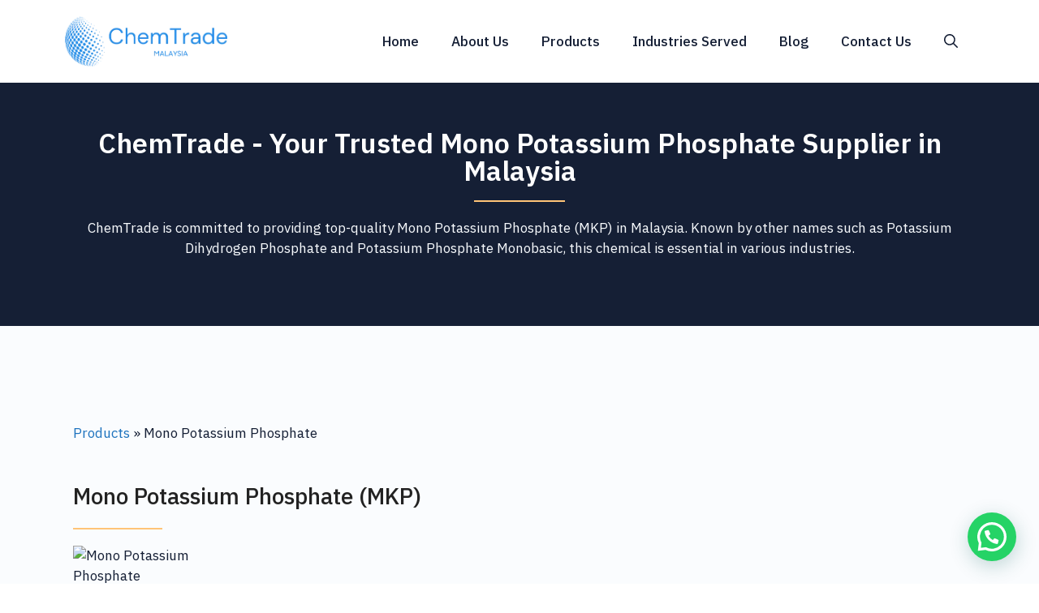

--- FILE ---
content_type: text/css; charset=utf-8
request_url: https://ik.imagekit.io/ettl6svs6/chemtrademy/wp-content/cache/perfmatters/chemtrademalaysia.com/fonts/078f51db3df7.google-fonts.css
body_size: 922
content:
/* cyrillic-ext */
@font-face {
  font-family: 'IBM Plex Sans';
  font-style: italic;
  font-weight: 100;
  font-display: swap;
  src: url(https://ik.imagekit.io/ettl6svs6/chemtrademy/wp-content/cache/perfmatters/chemtrademalaysia.com/fonts/zYX8KVElMYYaJe8bpLHnCwDKhdTmdJZGUdLBDGN9yT0.woff2) format('woff2');
  unicode-range: U+0460-052F, U+1C80-1C88, U+20B4, U+2DE0-2DFF, U+A640-A69F, U+FE2E-FE2F;
}
/* cyrillic */
@font-face {
  font-family: 'IBM Plex Sans';
  font-style: italic;
  font-weight: 100;
  font-display: swap;
  src: url(https://ik.imagekit.io/ettl6svs6/chemtrademy/wp-content/cache/perfmatters/chemtrademalaysia.com/fonts/zYX8KVElMYYaJe8bpLHnCwDKhdTmdJZPUdLBDGN9yT0.woff2) format('woff2');
  unicode-range: U+0301, U+0400-045F, U+0490-0491, U+04B0-04B1, U+2116;
}
/* greek */
@font-face {
  font-family: 'IBM Plex Sans';
  font-style: italic;
  font-weight: 100;
  font-display: swap;
  src: url(https://ik.imagekit.io/ettl6svs6/chemtrademy/wp-content/cache/perfmatters/chemtrademalaysia.com/fonts/zYX8KVElMYYaJe8bpLHnCwDKhdTmdJZIUdLBDGN9yT0.woff2) format('woff2');
  unicode-range: U+0370-0377, U+037A-037F, U+0384-038A, U+038C, U+038E-03A1, U+03A3-03FF;
}
/* vietnamese */
@font-face {
  font-family: 'IBM Plex Sans';
  font-style: italic;
  font-weight: 100;
  font-display: swap;
  src: url(https://ik.imagekit.io/ettl6svs6/chemtrademy/wp-content/cache/perfmatters/chemtrademalaysia.com/fonts/zYX8KVElMYYaJe8bpLHnCwDKhdTmdJZEUdLBDGN9yT0.woff2) format('woff2');
  unicode-range: U+0102-0103, U+0110-0111, U+0128-0129, U+0168-0169, U+01A0-01A1, U+01AF-01B0, U+0300-0301, U+0303-0304, U+0308-0309, U+0323, U+0329, U+1EA0-1EF9, U+20AB;
}
/* latin-ext */
@font-face {
  font-family: 'IBM Plex Sans';
  font-style: italic;
  font-weight: 100;
  font-display: swap;
  src: url(https://ik.imagekit.io/ettl6svs6/chemtrademy/wp-content/cache/perfmatters/chemtrademalaysia.com/fonts/zYX8KVElMYYaJe8bpLHnCwDKhdTmdJZFUdLBDGN9yT0.woff2) format('woff2');
  unicode-range: U+0100-02AF, U+0304, U+0308, U+0329, U+1E00-1E9F, U+1EF2-1EFF, U+2020, U+20A0-20AB, U+20AD-20C0, U+2113, U+2C60-2C7F, U+A720-A7FF;
}
/* latin */
@font-face {
  font-family: 'IBM Plex Sans';
  font-style: italic;
  font-weight: 100;
  font-display: swap;
  src: url(https://ik.imagekit.io/ettl6svs6/chemtrademy/wp-content/cache/perfmatters/chemtrademalaysia.com/fonts/zYX8KVElMYYaJe8bpLHnCwDKhdTmdJZLUdLBDGN9.woff2) format('woff2');
  unicode-range: U+0000-00FF, U+0131, U+0152-0153, U+02BB-02BC, U+02C6, U+02DA, U+02DC, U+0304, U+0308, U+0329, U+2000-206F, U+2074, U+20AC, U+2122, U+2191, U+2193, U+2212, U+2215, U+FEFF, U+FFFD;
}
/* cyrillic-ext */
@font-face {
  font-family: 'IBM Plex Sans';
  font-style: italic;
  font-weight: 200;
  font-display: swap;
  src: url(https://ik.imagekit.io/ettl6svs6/chemtrademy/wp-content/cache/perfmatters/chemtrademalaysia.com/fonts/zYX7KVElMYYaJe8bpLHnCwDKhdTm2Idce_fuJGl18QRY.woff2) format('woff2');
  unicode-range: U+0460-052F, U+1C80-1C88, U+20B4, U+2DE0-2DFF, U+A640-A69F, U+FE2E-FE2F;
}
/* cyrillic */
@font-face {
  font-family: 'IBM Plex Sans';
  font-style: italic;
  font-weight: 200;
  font-display: swap;
  src: url(https://ik.imagekit.io/ettl6svs6/chemtrademy/wp-content/cache/perfmatters/chemtrademalaysia.com/fonts/zYX7KVElMYYaJe8bpLHnCwDKhdTm2IdccvfuJGl18QRY.woff2) format('woff2');
  unicode-range: U+0301, U+0400-045F, U+0490-0491, U+04B0-04B1, U+2116;
}
/* greek */
@font-face {
  font-family: 'IBM Plex Sans';
  font-style: italic;
  font-weight: 200;
  font-display: swap;
  src: url(https://ik.imagekit.io/ettl6svs6/chemtrademy/wp-content/cache/perfmatters/chemtrademalaysia.com/fonts/zYX7KVElMYYaJe8bpLHnCwDKhdTm2IdcdffuJGl18QRY.woff2) format('woff2');
  unicode-range: U+0370-0377, U+037A-037F, U+0384-038A, U+038C, U+038E-03A1, U+03A3-03FF;
}
/* vietnamese */
@font-face {
  font-family: 'IBM Plex Sans';
  font-style: italic;
  font-weight: 200;
  font-display: swap;
  src: url(https://ik.imagekit.io/ettl6svs6/chemtrademy/wp-content/cache/perfmatters/chemtrademalaysia.com/fonts/zYX7KVElMYYaJe8bpLHnCwDKhdTm2IdceffuJGl18QRY.woff2) format('woff2');
  unicode-range: U+0102-0103, U+0110-0111, U+0128-0129, U+0168-0169, U+01A0-01A1, U+01AF-01B0, U+0300-0301, U+0303-0304, U+0308-0309, U+0323, U+0329, U+1EA0-1EF9, U+20AB;
}
/* latin-ext */
@font-face {
  font-family: 'IBM Plex Sans';
  font-style: italic;
  font-weight: 200;
  font-display: swap;
  src: url(https://ik.imagekit.io/ettl6svs6/chemtrademy/wp-content/cache/perfmatters/chemtrademalaysia.com/fonts/zYX7KVElMYYaJe8bpLHnCwDKhdTm2IdcePfuJGl18QRY.woff2) format('woff2');
  unicode-range: U+0100-02AF, U+0304, U+0308, U+0329, U+1E00-1E9F, U+1EF2-1EFF, U+2020, U+20A0-20AB, U+20AD-20C0, U+2113, U+2C60-2C7F, U+A720-A7FF;
}
/* latin */
@font-face {
  font-family: 'IBM Plex Sans';
  font-style: italic;
  font-weight: 200;
  font-display: swap;
  src: url(https://ik.imagekit.io/ettl6svs6/chemtrademy/wp-content/cache/perfmatters/chemtrademalaysia.com/fonts/zYX7KVElMYYaJe8bpLHnCwDKhdTm2IdcdvfuJGl18Q.woff2) format('woff2');
  unicode-range: U+0000-00FF, U+0131, U+0152-0153, U+02BB-02BC, U+02C6, U+02DA, U+02DC, U+0304, U+0308, U+0329, U+2000-206F, U+2074, U+20AC, U+2122, U+2191, U+2193, U+2212, U+2215, U+FEFF, U+FFFD;
}
/* cyrillic-ext */
@font-face {
  font-family: 'IBM Plex Sans';
  font-style: italic;
  font-weight: 300;
  font-display: swap;
  src: url(https://ik.imagekit.io/ettl6svs6/chemtrademy/wp-content/cache/perfmatters/chemtrademalaysia.com/fonts/zYX7KVElMYYaJe8bpLHnCwDKhdTmvIRce_fuJGl18QRY.woff2) format('woff2');
  unicode-range: U+0460-052F, U+1C80-1C88, U+20B4, U+2DE0-2DFF, U+A640-A69F, U+FE2E-FE2F;
}
/* cyrillic */
@font-face {
  font-family: 'IBM Plex Sans';
  font-style: italic;
  font-weight: 300;
  font-display: swap;
  src: url(https://ik.imagekit.io/ettl6svs6/chemtrademy/wp-content/cache/perfmatters/chemtrademalaysia.com/fonts/zYX7KVElMYYaJe8bpLHnCwDKhdTmvIRccvfuJGl18QRY.woff2) format('woff2');
  unicode-range: U+0301, U+0400-045F, U+0490-0491, U+04B0-04B1, U+2116;
}
/* greek */
@font-face {
  font-family: 'IBM Plex Sans';
  font-style: italic;
  font-weight: 300;
  font-display: swap;
  src: url(https://ik.imagekit.io/ettl6svs6/chemtrademy/wp-content/cache/perfmatters/chemtrademalaysia.com/fonts/zYX7KVElMYYaJe8bpLHnCwDKhdTmvIRcdffuJGl18QRY.woff2) format('woff2');
  unicode-range: U+0370-0377, U+037A-037F, U+0384-038A, U+038C, U+038E-03A1, U+03A3-03FF;
}
/* vietnamese */
@font-face {
  font-family: 'IBM Plex Sans';
  font-style: italic;
  font-weight: 300;
  font-display: swap;
  src: url(https://ik.imagekit.io/ettl6svs6/chemtrademy/wp-content/cache/perfmatters/chemtrademalaysia.com/fonts/zYX7KVElMYYaJe8bpLHnCwDKhdTmvIRceffuJGl18QRY.woff2) format('woff2');
  unicode-range: U+0102-0103, U+0110-0111, U+0128-0129, U+0168-0169, U+01A0-01A1, U+01AF-01B0, U+0300-0301, U+0303-0304, U+0308-0309, U+0323, U+0329, U+1EA0-1EF9, U+20AB;
}
/* latin-ext */
@font-face {
  font-family: 'IBM Plex Sans';
  font-style: italic;
  font-weight: 300;
  font-display: swap;
  src: url(https://ik.imagekit.io/ettl6svs6/chemtrademy/wp-content/cache/perfmatters/chemtrademalaysia.com/fonts/zYX7KVElMYYaJe8bpLHnCwDKhdTmvIRcePfuJGl18QRY.woff2) format('woff2');
  unicode-range: U+0100-02AF, U+0304, U+0308, U+0329, U+1E00-1E9F, U+1EF2-1EFF, U+2020, U+20A0-20AB, U+20AD-20C0, U+2113, U+2C60-2C7F, U+A720-A7FF;
}
/* latin */
@font-face {
  font-family: 'IBM Plex Sans';
  font-style: italic;
  font-weight: 300;
  font-display: swap;
  src: url(https://ik.imagekit.io/ettl6svs6/chemtrademy/wp-content/cache/perfmatters/chemtrademalaysia.com/fonts/zYX7KVElMYYaJe8bpLHnCwDKhdTmvIRcdvfuJGl18Q.woff2) format('woff2');
  unicode-range: U+0000-00FF, U+0131, U+0152-0153, U+02BB-02BC, U+02C6, U+02DA, U+02DC, U+0304, U+0308, U+0329, U+2000-206F, U+2074, U+20AC, U+2122, U+2191, U+2193, U+2212, U+2215, U+FEFF, U+FFFD;
}
/* cyrillic-ext */
@font-face {
  font-family: 'IBM Plex Sans';
  font-style: italic;
  font-weight: 400;
  font-display: swap;
  src: url(https://ik.imagekit.io/ettl6svs6/chemtrademy/wp-content/cache/perfmatters/chemtrademalaysia.com/fonts/zYX-KVElMYYaJe8bpLHnCwDKhdTuGqZJW9XjDlN8.woff2) format('woff2');
  unicode-range: U+0460-052F, U+1C80-1C88, U+20B4, U+2DE0-2DFF, U+A640-A69F, U+FE2E-FE2F;
}
/* cyrillic */
@font-face {
  font-family: 'IBM Plex Sans';
  font-style: italic;
  font-weight: 400;
  font-display: swap;
  src: url(https://ik.imagekit.io/ettl6svs6/chemtrademy/wp-content/cache/perfmatters/chemtrademalaysia.com/fonts/zYX-KVElMYYaJe8bpLHnCwDKhdTuE6ZJW9XjDlN8.woff2) format('woff2');
  unicode-range: U+0301, U+0400-045F, U+0490-0491, U+04B0-04B1, U+2116;
}
/* greek */
@font-face {
  font-family: 'IBM Plex Sans';
  font-style: italic;
  font-weight: 400;
  font-display: swap;
  src: url(https://ik.imagekit.io/ettl6svs6/chemtrademy/wp-content/cache/perfmatters/chemtrademalaysia.com/fonts/zYX-KVElMYYaJe8bpLHnCwDKhdTuFKZJW9XjDlN8.woff2) format('woff2');
  unicode-range: U+0370-0377, U+037A-037F, U+0384-038A, U+038C, U+038E-03A1, U+03A3-03FF;
}
/* vietnamese */
@font-face {
  font-family: 'IBM Plex Sans';
  font-style: italic;
  font-weight: 400;
  font-display: swap;
  src: url(https://ik.imagekit.io/ettl6svs6/chemtrademy/wp-content/cache/perfmatters/chemtrademalaysia.com/fonts/zYX-KVElMYYaJe8bpLHnCwDKhdTuGKZJW9XjDlN8.woff2) format('woff2');
  unicode-range: U+0102-0103, U+0110-0111, U+0128-0129, U+0168-0169, U+01A0-01A1, U+01AF-01B0, U+0300-0301, U+0303-0304, U+0308-0309, U+0323, U+0329, U+1EA0-1EF9, U+20AB;
}
/* latin-ext */
@font-face {
  font-family: 'IBM Plex Sans';
  font-style: italic;
  font-weight: 400;
  font-display: swap;
  src: url(https://ik.imagekit.io/ettl6svs6/chemtrademy/wp-content/cache/perfmatters/chemtrademalaysia.com/fonts/zYX-KVElMYYaJe8bpLHnCwDKhdTuGaZJW9XjDlN8.woff2) format('woff2');
  unicode-range: U+0100-02AF, U+0304, U+0308, U+0329, U+1E00-1E9F, U+1EF2-1EFF, U+2020, U+20A0-20AB, U+20AD-20C0, U+2113, U+2C60-2C7F, U+A720-A7FF;
}
/* latin */
@font-face {
  font-family: 'IBM Plex Sans';
  font-style: italic;
  font-weight: 400;
  font-display: swap;
  src: url(https://ik.imagekit.io/ettl6svs6/chemtrademy/wp-content/cache/perfmatters/chemtrademalaysia.com/fonts/zYX-KVElMYYaJe8bpLHnCwDKhdTuF6ZJW9XjDg.woff2) format('woff2');
  unicode-range: U+0000-00FF, U+0131, U+0152-0153, U+02BB-02BC, U+02C6, U+02DA, U+02DC, U+0304, U+0308, U+0329, U+2000-206F, U+2074, U+20AC, U+2122, U+2191, U+2193, U+2212, U+2215, U+FEFF, U+FFFD;
}
/* cyrillic-ext */
@font-face {
  font-family: 'IBM Plex Sans';
  font-style: italic;
  font-weight: 500;
  font-display: swap;
  src: url(https://ik.imagekit.io/ettl6svs6/chemtrademy/wp-content/cache/perfmatters/chemtrademalaysia.com/fonts/zYX7KVElMYYaJe8bpLHnCwDKhdTm5IVce_fuJGl18QRY.woff2) format('woff2');
  unicode-range: U+0460-052F, U+1C80-1C88, U+20B4, U+2DE0-2DFF, U+A640-A69F, U+FE2E-FE2F;
}
/* cyrillic */
@font-face {
  font-family: 'IBM Plex Sans';
  font-style: italic;
  font-weight: 500;
  font-display: swap;
  src: url(https://ik.imagekit.io/ettl6svs6/chemtrademy/wp-content/cache/perfmatters/chemtrademalaysia.com/fonts/zYX7KVElMYYaJe8bpLHnCwDKhdTm5IVccvfuJGl18QRY.woff2) format('woff2');
  unicode-range: U+0301, U+0400-045F, U+0490-0491, U+04B0-04B1, U+2116;
}
/* greek */
@font-face {
  font-family: 'IBM Plex Sans';
  font-style: italic;
  font-weight: 500;
  font-display: swap;
  src: url(https://ik.imagekit.io/ettl6svs6/chemtrademy/wp-content/cache/perfmatters/chemtrademalaysia.com/fonts/zYX7KVElMYYaJe8bpLHnCwDKhdTm5IVcdffuJGl18QRY.woff2) format('woff2');
  unicode-range: U+0370-0377, U+037A-037F, U+0384-038A, U+038C, U+038E-03A1, U+03A3-03FF;
}
/* vietnamese */
@font-face {
  font-family: 'IBM Plex Sans';
  font-style: italic;
  font-weight: 500;
  font-display: swap;
  src: url(https://ik.imagekit.io/ettl6svs6/chemtrademy/wp-content/cache/perfmatters/chemtrademalaysia.com/fonts/zYX7KVElMYYaJe8bpLHnCwDKhdTm5IVceffuJGl18QRY.woff2) format('woff2');
  unicode-range: U+0102-0103, U+0110-0111, U+0128-0129, U+0168-0169, U+01A0-01A1, U+01AF-01B0, U+0300-0301, U+0303-0304, U+0308-0309, U+0323, U+0329, U+1EA0-1EF9, U+20AB;
}
/* latin-ext */
@font-face {
  font-family: 'IBM Plex Sans';
  font-style: italic;
  font-weight: 500;
  font-display: swap;
  src: url(https://ik.imagekit.io/ettl6svs6/chemtrademy/wp-content/cache/perfmatters/chemtrademalaysia.com/fonts/zYX7KVElMYYaJe8bpLHnCwDKhdTm5IVcePfuJGl18QRY.woff2) format('woff2');
  unicode-range: U+0100-02AF, U+0304, U+0308, U+0329, U+1E00-1E9F, U+1EF2-1EFF, U+2020, U+20A0-20AB, U+20AD-20C0, U+2113, U+2C60-2C7F, U+A720-A7FF;
}
/* latin */
@font-face {
  font-family: 'IBM Plex Sans';
  font-style: italic;
  font-weight: 500;
  font-display: swap;
  src: url(https://ik.imagekit.io/ettl6svs6/chemtrademy/wp-content/cache/perfmatters/chemtrademalaysia.com/fonts/zYX7KVElMYYaJe8bpLHnCwDKhdTm5IVcdvfuJGl18Q.woff2) format('woff2');
  unicode-range: U+0000-00FF, U+0131, U+0152-0153, U+02BB-02BC, U+02C6, U+02DA, U+02DC, U+0304, U+0308, U+0329, U+2000-206F, U+2074, U+20AC, U+2122, U+2191, U+2193, U+2212, U+2215, U+FEFF, U+FFFD;
}
/* cyrillic-ext */
@font-face {
  font-family: 'IBM Plex Sans';
  font-style: italic;
  font-weight: 600;
  font-display: swap;
  src: url(https://ik.imagekit.io/ettl6svs6/chemtrademy/wp-content/cache/perfmatters/chemtrademalaysia.com/fonts/zYX7KVElMYYaJe8bpLHnCwDKhdTmyIJce_fuJGl18QRY.woff2) format('woff2');
  unicode-range: U+0460-052F, U+1C80-1C88, U+20B4, U+2DE0-2DFF, U+A640-A69F, U+FE2E-FE2F;
}
/* cyrillic */
@font-face {
  font-family: 'IBM Plex Sans';
  font-style: italic;
  font-weight: 600;
  font-display: swap;
  src: url(https://ik.imagekit.io/ettl6svs6/chemtrademy/wp-content/cache/perfmatters/chemtrademalaysia.com/fonts/zYX7KVElMYYaJe8bpLHnCwDKhdTmyIJccvfuJGl18QRY.woff2) format('woff2');
  unicode-range: U+0301, U+0400-045F, U+0490-0491, U+04B0-04B1, U+2116;
}
/* greek */
@font-face {
  font-family: 'IBM Plex Sans';
  font-style: italic;
  font-weight: 600;
  font-display: swap;
  src: url(https://ik.imagekit.io/ettl6svs6/chemtrademy/wp-content/cache/perfmatters/chemtrademalaysia.com/fonts/zYX7KVElMYYaJe8bpLHnCwDKhdTmyIJcdffuJGl18QRY.woff2) format('woff2');
  unicode-range: U+0370-0377, U+037A-037F, U+0384-038A, U+038C, U+038E-03A1, U+03A3-03FF;
}
/* vietnamese */
@font-face {
  font-family: 'IBM Plex Sans';
  font-style: italic;
  font-weight: 600;
  font-display: swap;
  src: url(https://ik.imagekit.io/ettl6svs6/chemtrademy/wp-content/cache/perfmatters/chemtrademalaysia.com/fonts/zYX7KVElMYYaJe8bpLHnCwDKhdTmyIJceffuJGl18QRY.woff2) format('woff2');
  unicode-range: U+0102-0103, U+0110-0111, U+0128-0129, U+0168-0169, U+01A0-01A1, U+01AF-01B0, U+0300-0301, U+0303-0304, U+0308-0309, U+0323, U+0329, U+1EA0-1EF9, U+20AB;
}
/* latin-ext */
@font-face {
  font-family: 'IBM Plex Sans';
  font-style: italic;
  font-weight: 600;
  font-display: swap;
  src: url(https://ik.imagekit.io/ettl6svs6/chemtrademy/wp-content/cache/perfmatters/chemtrademalaysia.com/fonts/zYX7KVElMYYaJe8bpLHnCwDKhdTmyIJcePfuJGl18QRY.woff2) format('woff2');
  unicode-range: U+0100-02AF, U+0304, U+0308, U+0329, U+1E00-1E9F, U+1EF2-1EFF, U+2020, U+20A0-20AB, U+20AD-20C0, U+2113, U+2C60-2C7F, U+A720-A7FF;
}
/* latin */
@font-face {
  font-family: 'IBM Plex Sans';
  font-style: italic;
  font-weight: 600;
  font-display: swap;
  src: url(https://ik.imagekit.io/ettl6svs6/chemtrademy/wp-content/cache/perfmatters/chemtrademalaysia.com/fonts/zYX7KVElMYYaJe8bpLHnCwDKhdTmyIJcdvfuJGl18Q.woff2) format('woff2');
  unicode-range: U+0000-00FF, U+0131, U+0152-0153, U+02BB-02BC, U+02C6, U+02DA, U+02DC, U+0304, U+0308, U+0329, U+2000-206F, U+2074, U+20AC, U+2122, U+2191, U+2193, U+2212, U+2215, U+FEFF, U+FFFD;
}
/* cyrillic-ext */
@font-face {
  font-family: 'IBM Plex Sans';
  font-style: italic;
  font-weight: 700;
  font-display: swap;
  src: url(https://ik.imagekit.io/ettl6svs6/chemtrademy/wp-content/cache/perfmatters/chemtrademalaysia.com/fonts/zYX7KVElMYYaJe8bpLHnCwDKhdTmrINce_fuJGl18QRY.woff2) format('woff2');
  unicode-range: U+0460-052F, U+1C80-1C88, U+20B4, U+2DE0-2DFF, U+A640-A69F, U+FE2E-FE2F;
}
/* cyrillic */
@font-face {
  font-family: 'IBM Plex Sans';
  font-style: italic;
  font-weight: 700;
  font-display: swap;
  src: url(https://ik.imagekit.io/ettl6svs6/chemtrademy/wp-content/cache/perfmatters/chemtrademalaysia.com/fonts/zYX7KVElMYYaJe8bpLHnCwDKhdTmrINccvfuJGl18QRY.woff2) format('woff2');
  unicode-range: U+0301, U+0400-045F, U+0490-0491, U+04B0-04B1, U+2116;
}
/* greek */
@font-face {
  font-family: 'IBM Plex Sans';
  font-style: italic;
  font-weight: 700;
  font-display: swap;
  src: url(https://ik.imagekit.io/ettl6svs6/chemtrademy/wp-content/cache/perfmatters/chemtrademalaysia.com/fonts/zYX7KVElMYYaJe8bpLHnCwDKhdTmrINcdffuJGl18QRY.woff2) format('woff2');
  unicode-range: U+0370-0377, U+037A-037F, U+0384-038A, U+038C, U+038E-03A1, U+03A3-03FF;
}
/* vietnamese */
@font-face {
  font-family: 'IBM Plex Sans';
  font-style: italic;
  font-weight: 700;
  font-display: swap;
  src: url(https://ik.imagekit.io/ettl6svs6/chemtrademy/wp-content/cache/perfmatters/chemtrademalaysia.com/fonts/zYX7KVElMYYaJe8bpLHnCwDKhdTmrINceffuJGl18QRY.woff2) format('woff2');
  unicode-range: U+0102-0103, U+0110-0111, U+0128-0129, U+0168-0169, U+01A0-01A1, U+01AF-01B0, U+0300-0301, U+0303-0304, U+0308-0309, U+0323, U+0329, U+1EA0-1EF9, U+20AB;
}
/* latin-ext */
@font-face {
  font-family: 'IBM Plex Sans';
  font-style: italic;
  font-weight: 700;
  font-display: swap;
  src: url(https://ik.imagekit.io/ettl6svs6/chemtrademy/wp-content/cache/perfmatters/chemtrademalaysia.com/fonts/zYX7KVElMYYaJe8bpLHnCwDKhdTmrINcePfuJGl18QRY.woff2) format('woff2');
  unicode-range: U+0100-02AF, U+0304, U+0308, U+0329, U+1E00-1E9F, U+1EF2-1EFF, U+2020, U+20A0-20AB, U+20AD-20C0, U+2113, U+2C60-2C7F, U+A720-A7FF;
}
/* latin */
@font-face {
  font-family: 'IBM Plex Sans';
  font-style: italic;
  font-weight: 700;
  font-display: swap;
  src: url(https://ik.imagekit.io/ettl6svs6/chemtrademy/wp-content/cache/perfmatters/chemtrademalaysia.com/fonts/zYX7KVElMYYaJe8bpLHnCwDKhdTmrINcdvfuJGl18Q.woff2) format('woff2');
  unicode-range: U+0000-00FF, U+0131, U+0152-0153, U+02BB-02BC, U+02C6, U+02DA, U+02DC, U+0304, U+0308, U+0329, U+2000-206F, U+2074, U+20AC, U+2122, U+2191, U+2193, U+2212, U+2215, U+FEFF, U+FFFD;
}
/* cyrillic-ext */
@font-face {
  font-family: 'IBM Plex Sans';
  font-style: normal;
  font-weight: 100;
  font-display: swap;
  src: url(https://ik.imagekit.io/ettl6svs6/chemtrademy/wp-content/cache/perfmatters/chemtrademalaysia.com/fonts/zYX-KVElMYYaJe8bpLHnCwDKjbLuGqZJW9XjDlN8.woff2) format('woff2');
  unicode-range: U+0460-052F, U+1C80-1C88, U+20B4, U+2DE0-2DFF, U+A640-A69F, U+FE2E-FE2F;
}
/* cyrillic */
@font-face {
  font-family: 'IBM Plex Sans';
  font-style: normal;
  font-weight: 100;
  font-display: swap;
  src: url(https://ik.imagekit.io/ettl6svs6/chemtrademy/wp-content/cache/perfmatters/chemtrademalaysia.com/fonts/zYX-KVElMYYaJe8bpLHnCwDKjbLuE6ZJW9XjDlN8.woff2) format('woff2');
  unicode-range: U+0301, U+0400-045F, U+0490-0491, U+04B0-04B1, U+2116;
}
/* greek */
@font-face {
  font-family: 'IBM Plex Sans';
  font-style: normal;
  font-weight: 100;
  font-display: swap;
  src: url(https://ik.imagekit.io/ettl6svs6/chemtrademy/wp-content/cache/perfmatters/chemtrademalaysia.com/fonts/zYX-KVElMYYaJe8bpLHnCwDKjbLuFKZJW9XjDlN8.woff2) format('woff2');
  unicode-range: U+0370-0377, U+037A-037F, U+0384-038A, U+038C, U+038E-03A1, U+03A3-03FF;
}
/* vietnamese */
@font-face {
  font-family: 'IBM Plex Sans';
  font-style: normal;
  font-weight: 100;
  font-display: swap;
  src: url(https://ik.imagekit.io/ettl6svs6/chemtrademy/wp-content/cache/perfmatters/chemtrademalaysia.com/fonts/zYX-KVElMYYaJe8bpLHnCwDKjbLuGKZJW9XjDlN8.woff2) format('woff2');
  unicode-range: U+0102-0103, U+0110-0111, U+0128-0129, U+0168-0169, U+01A0-01A1, U+01AF-01B0, U+0300-0301, U+0303-0304, U+0308-0309, U+0323, U+0329, U+1EA0-1EF9, U+20AB;
}
/* latin-ext */
@font-face {
  font-family: 'IBM Plex Sans';
  font-style: normal;
  font-weight: 100;
  font-display: swap;
  src: url(https://ik.imagekit.io/ettl6svs6/chemtrademy/wp-content/cache/perfmatters/chemtrademalaysia.com/fonts/zYX-KVElMYYaJe8bpLHnCwDKjbLuGaZJW9XjDlN8.woff2) format('woff2');
  unicode-range: U+0100-02AF, U+0304, U+0308, U+0329, U+1E00-1E9F, U+1EF2-1EFF, U+2020, U+20A0-20AB, U+20AD-20C0, U+2113, U+2C60-2C7F, U+A720-A7FF;
}
/* latin */
@font-face {
  font-family: 'IBM Plex Sans';
  font-style: normal;
  font-weight: 100;
  font-display: swap;
  src: url(https://ik.imagekit.io/ettl6svs6/chemtrademy/wp-content/cache/perfmatters/chemtrademalaysia.com/fonts/zYX-KVElMYYaJe8bpLHnCwDKjbLuF6ZJW9XjDg.woff2) format('woff2');
  unicode-range: U+0000-00FF, U+0131, U+0152-0153, U+02BB-02BC, U+02C6, U+02DA, U+02DC, U+0304, U+0308, U+0329, U+2000-206F, U+2074, U+20AC, U+2122, U+2191, U+2193, U+2212, U+2215, U+FEFF, U+FFFD;
}
/* cyrillic-ext */
@font-face {
  font-family: 'IBM Plex Sans';
  font-style: normal;
  font-weight: 200;
  font-display: swap;
  src: url(https://ik.imagekit.io/ettl6svs6/chemtrademy/wp-content/cache/perfmatters/chemtrademalaysia.com/fonts/zYX9KVElMYYaJe8bpLHnCwDKjR7_AIxsdP3pBmtF8A.woff2) format('woff2');
  unicode-range: U+0460-052F, U+1C80-1C88, U+20B4, U+2DE0-2DFF, U+A640-A69F, U+FE2E-FE2F;
}
/* cyrillic */
@font-face {
  font-family: 'IBM Plex Sans';
  font-style: normal;
  font-weight: 200;
  font-display: swap;
  src: url(https://ik.imagekit.io/ettl6svs6/chemtrademy/wp-content/cache/perfmatters/chemtrademalaysia.com/fonts/zYX9KVElMYYaJe8bpLHnCwDKjR7_AIVsdP3pBmtF8A.woff2) format('woff2');
  unicode-range: U+0301, U+0400-045F, U+0490-0491, U+04B0-04B1, U+2116;
}
/* greek */
@font-face {
  font-family: 'IBM Plex Sans';
  font-style: normal;
  font-weight: 200;
  font-display: swap;
  src: url(https://ik.imagekit.io/ettl6svs6/chemtrademy/wp-content/cache/perfmatters/chemtrademalaysia.com/fonts/zYX9KVElMYYaJe8bpLHnCwDKjR7_AIJsdP3pBmtF8A.woff2) format('woff2');
  unicode-range: U+0370-0377, U+037A-037F, U+0384-038A, U+038C, U+038E-03A1, U+03A3-03FF;
}
/* vietnamese */
@font-face {
  font-family: 'IBM Plex Sans';
  font-style: normal;
  font-weight: 200;
  font-display: swap;
  src: url(https://ik.imagekit.io/ettl6svs6/chemtrademy/wp-content/cache/perfmatters/chemtrademalaysia.com/fonts/zYX9KVElMYYaJe8bpLHnCwDKjR7_AI5sdP3pBmtF8A.woff2) format('woff2');
  unicode-range: U+0102-0103, U+0110-0111, U+0128-0129, U+0168-0169, U+01A0-01A1, U+01AF-01B0, U+0300-0301, U+0303-0304, U+0308-0309, U+0323, U+0329, U+1EA0-1EF9, U+20AB;
}
/* latin-ext */
@font-face {
  font-family: 'IBM Plex Sans';
  font-style: normal;
  font-weight: 200;
  font-display: swap;
  src: url(https://ik.imagekit.io/ettl6svs6/chemtrademy/wp-content/cache/perfmatters/chemtrademalaysia.com/fonts/zYX9KVElMYYaJe8bpLHnCwDKjR7_AI9sdP3pBmtF8A.woff2) format('woff2');
  unicode-range: U+0100-02AF, U+0304, U+0308, U+0329, U+1E00-1E9F, U+1EF2-1EFF, U+2020, U+20A0-20AB, U+20AD-20C0, U+2113, U+2C60-2C7F, U+A720-A7FF;
}
/* latin */
@font-face {
  font-family: 'IBM Plex Sans';
  font-style: normal;
  font-weight: 200;
  font-display: swap;
  src: url(https://ik.imagekit.io/ettl6svs6/chemtrademy/wp-content/cache/perfmatters/chemtrademalaysia.com/fonts/zYX9KVElMYYaJe8bpLHnCwDKjR7_AIFsdP3pBms.woff2) format('woff2');
  unicode-range: U+0000-00FF, U+0131, U+0152-0153, U+02BB-02BC, U+02C6, U+02DA, U+02DC, U+0304, U+0308, U+0329, U+2000-206F, U+2074, U+20AC, U+2122, U+2191, U+2193, U+2212, U+2215, U+FEFF, U+FFFD;
}
/* cyrillic-ext */
@font-face {
  font-family: 'IBM Plex Sans';
  font-style: normal;
  font-weight: 300;
  font-display: swap;
  src: url(https://ik.imagekit.io/ettl6svs6/chemtrademy/wp-content/cache/perfmatters/chemtrademalaysia.com/fonts/zYX9KVElMYYaJe8bpLHnCwDKjXr8AIxsdP3pBmtF8A.woff2) format('woff2');
  unicode-range: U+0460-052F, U+1C80-1C88, U+20B4, U+2DE0-2DFF, U+A640-A69F, U+FE2E-FE2F;
}
/* cyrillic */
@font-face {
  font-family: 'IBM Plex Sans';
  font-style: normal;
  font-weight: 300;
  font-display: swap;
  src: url(https://ik.imagekit.io/ettl6svs6/chemtrademy/wp-content/cache/perfmatters/chemtrademalaysia.com/fonts/zYX9KVElMYYaJe8bpLHnCwDKjXr8AIVsdP3pBmtF8A.woff2) format('woff2');
  unicode-range: U+0301, U+0400-045F, U+0490-0491, U+04B0-04B1, U+2116;
}
/* greek */
@font-face {
  font-family: 'IBM Plex Sans';
  font-style: normal;
  font-weight: 300;
  font-display: swap;
  src: url(https://ik.imagekit.io/ettl6svs6/chemtrademy/wp-content/cache/perfmatters/chemtrademalaysia.com/fonts/zYX9KVElMYYaJe8bpLHnCwDKjXr8AIJsdP3pBmtF8A.woff2) format('woff2');
  unicode-range: U+0370-0377, U+037A-037F, U+0384-038A, U+038C, U+038E-03A1, U+03A3-03FF;
}
/* vietnamese */
@font-face {
  font-family: 'IBM Plex Sans';
  font-style: normal;
  font-weight: 300;
  font-display: swap;
  src: url(https://ik.imagekit.io/ettl6svs6/chemtrademy/wp-content/cache/perfmatters/chemtrademalaysia.com/fonts/zYX9KVElMYYaJe8bpLHnCwDKjXr8AI5sdP3pBmtF8A.woff2) format('woff2');
  unicode-range: U+0102-0103, U+0110-0111, U+0128-0129, U+0168-0169, U+01A0-01A1, U+01AF-01B0, U+0300-0301, U+0303-0304, U+0308-0309, U+0323, U+0329, U+1EA0-1EF9, U+20AB;
}
/* latin-ext */
@font-face {
  font-family: 'IBM Plex Sans';
  font-style: normal;
  font-weight: 300;
  font-display: swap;
  src: url(https://ik.imagekit.io/ettl6svs6/chemtrademy/wp-content/cache/perfmatters/chemtrademalaysia.com/fonts/zYX9KVElMYYaJe8bpLHnCwDKjXr8AI9sdP3pBmtF8A.woff2) format('woff2');
  unicode-range: U+0100-02AF, U+0304, U+0308, U+0329, U+1E00-1E9F, U+1EF2-1EFF, U+2020, U+20A0-20AB, U+20AD-20C0, U+2113, U+2C60-2C7F, U+A720-A7FF;
}
/* latin */
@font-face {
  font-family: 'IBM Plex Sans';
  font-style: normal;
  font-weight: 300;
  font-display: swap;
  src: url(https://ik.imagekit.io/ettl6svs6/chemtrademy/wp-content/cache/perfmatters/chemtrademalaysia.com/fonts/zYX9KVElMYYaJe8bpLHnCwDKjXr8AIFsdP3pBms.woff2) format('woff2');
  unicode-range: U+0000-00FF, U+0131, U+0152-0153, U+02BB-02BC, U+02C6, U+02DA, U+02DC, U+0304, U+0308, U+0329, U+2000-206F, U+2074, U+20AC, U+2122, U+2191, U+2193, U+2212, U+2215, U+FEFF, U+FFFD;
}
/* cyrillic-ext */
@font-face {
  font-family: 'IBM Plex Sans';
  font-style: normal;
  font-weight: 400;
  font-display: swap;
  src: url(https://ik.imagekit.io/ettl6svs6/chemtrademy/wp-content/cache/perfmatters/chemtrademalaysia.com/fonts/zYXgKVElMYYaJe8bpLHnCwDKhdzeFaxOedfTDw.woff2) format('woff2');
  unicode-range: U+0460-052F, U+1C80-1C88, U+20B4, U+2DE0-2DFF, U+A640-A69F, U+FE2E-FE2F;
}
/* cyrillic */
@font-face {
  font-family: 'IBM Plex Sans';
  font-style: normal;
  font-weight: 400;
  font-display: swap;
  src: url(https://ik.imagekit.io/ettl6svs6/chemtrademy/wp-content/cache/perfmatters/chemtrademalaysia.com/fonts/zYXgKVElMYYaJe8bpLHnCwDKhdXeFaxOedfTDw.woff2) format('woff2');
  unicode-range: U+0301, U+0400-045F, U+0490-0491, U+04B0-04B1, U+2116;
}
/* greek */
@font-face {
  font-family: 'IBM Plex Sans';
  font-style: normal;
  font-weight: 400;
  font-display: swap;
  src: url(https://ik.imagekit.io/ettl6svs6/chemtrademy/wp-content/cache/perfmatters/chemtrademalaysia.com/fonts/zYXgKVElMYYaJe8bpLHnCwDKhdLeFaxOedfTDw.woff2) format('woff2');
  unicode-range: U+0370-0377, U+037A-037F, U+0384-038A, U+038C, U+038E-03A1, U+03A3-03FF;
}
/* vietnamese */
@font-face {
  font-family: 'IBM Plex Sans';
  font-style: normal;
  font-weight: 400;
  font-display: swap;
  src: url(https://ik.imagekit.io/ettl6svs6/chemtrademy/wp-content/cache/perfmatters/chemtrademalaysia.com/fonts/zYXgKVElMYYaJe8bpLHnCwDKhd7eFaxOedfTDw.woff2) format('woff2');
  unicode-range: U+0102-0103, U+0110-0111, U+0128-0129, U+0168-0169, U+01A0-01A1, U+01AF-01B0, U+0300-0301, U+0303-0304, U+0308-0309, U+0323, U+0329, U+1EA0-1EF9, U+20AB;
}
/* latin-ext */
@font-face {
  font-family: 'IBM Plex Sans';
  font-style: normal;
  font-weight: 400;
  font-display: swap;
  src: url(https://ik.imagekit.io/ettl6svs6/chemtrademy/wp-content/cache/perfmatters/chemtrademalaysia.com/fonts/zYXgKVElMYYaJe8bpLHnCwDKhd_eFaxOedfTDw.woff2) format('woff2');
  unicode-range: U+0100-02AF, U+0304, U+0308, U+0329, U+1E00-1E9F, U+1EF2-1EFF, U+2020, U+20A0-20AB, U+20AD-20C0, U+2113, U+2C60-2C7F, U+A720-A7FF;
}
/* latin */
@font-face {
  font-family: 'IBM Plex Sans';
  font-style: normal;
  font-weight: 400;
  font-display: swap;
  src: url(https://ik.imagekit.io/ettl6svs6/chemtrademy/wp-content/cache/perfmatters/chemtrademalaysia.com/fonts/zYXgKVElMYYaJe8bpLHnCwDKhdHeFaxOedc.woff2) format('woff2');
  unicode-range: U+0000-00FF, U+0131, U+0152-0153, U+02BB-02BC, U+02C6, U+02DA, U+02DC, U+0304, U+0308, U+0329, U+2000-206F, U+2074, U+20AC, U+2122, U+2191, U+2193, U+2212, U+2215, U+FEFF, U+FFFD;
}
/* cyrillic-ext */
@font-face {
  font-family: 'IBM Plex Sans';
  font-style: normal;
  font-weight: 500;
  font-display: swap;
  src: url(https://ik.imagekit.io/ettl6svs6/chemtrademy/wp-content/cache/perfmatters/chemtrademalaysia.com/fonts/zYX9KVElMYYaJe8bpLHnCwDKjSL9AIxsdP3pBmtF8A.woff2) format('woff2');
  unicode-range: U+0460-052F, U+1C80-1C88, U+20B4, U+2DE0-2DFF, U+A640-A69F, U+FE2E-FE2F;
}
/* cyrillic */
@font-face {
  font-family: 'IBM Plex Sans';
  font-style: normal;
  font-weight: 500;
  font-display: swap;
  src: url(https://ik.imagekit.io/ettl6svs6/chemtrademy/wp-content/cache/perfmatters/chemtrademalaysia.com/fonts/zYX9KVElMYYaJe8bpLHnCwDKjSL9AIVsdP3pBmtF8A.woff2) format('woff2');
  unicode-range: U+0301, U+0400-045F, U+0490-0491, U+04B0-04B1, U+2116;
}
/* greek */
@font-face {
  font-family: 'IBM Plex Sans';
  font-style: normal;
  font-weight: 500;
  font-display: swap;
  src: url(https://ik.imagekit.io/ettl6svs6/chemtrademy/wp-content/cache/perfmatters/chemtrademalaysia.com/fonts/zYX9KVElMYYaJe8bpLHnCwDKjSL9AIJsdP3pBmtF8A.woff2) format('woff2');
  unicode-range: U+0370-0377, U+037A-037F, U+0384-038A, U+038C, U+038E-03A1, U+03A3-03FF;
}
/* vietnamese */
@font-face {
  font-family: 'IBM Plex Sans';
  font-style: normal;
  font-weight: 500;
  font-display: swap;
  src: url(https://ik.imagekit.io/ettl6svs6/chemtrademy/wp-content/cache/perfmatters/chemtrademalaysia.com/fonts/zYX9KVElMYYaJe8bpLHnCwDKjSL9AI5sdP3pBmtF8A.woff2) format('woff2');
  unicode-range: U+0102-0103, U+0110-0111, U+0128-0129, U+0168-0169, U+01A0-01A1, U+01AF-01B0, U+0300-0301, U+0303-0304, U+0308-0309, U+0323, U+0329, U+1EA0-1EF9, U+20AB;
}
/* latin-ext */
@font-face {
  font-family: 'IBM Plex Sans';
  font-style: normal;
  font-weight: 500;
  font-display: swap;
  src: url(https://ik.imagekit.io/ettl6svs6/chemtrademy/wp-content/cache/perfmatters/chemtrademalaysia.com/fonts/zYX9KVElMYYaJe8bpLHnCwDKjSL9AI9sdP3pBmtF8A.woff2) format('woff2');
  unicode-range: U+0100-02AF, U+0304, U+0308, U+0329, U+1E00-1E9F, U+1EF2-1EFF, U+2020, U+20A0-20AB, U+20AD-20C0, U+2113, U+2C60-2C7F, U+A720-A7FF;
}
/* latin */
@font-face {
  font-family: 'IBM Plex Sans';
  font-style: normal;
  font-weight: 500;
  font-display: swap;
  src: url(https://ik.imagekit.io/ettl6svs6/chemtrademy/wp-content/cache/perfmatters/chemtrademalaysia.com/fonts/zYX9KVElMYYaJe8bpLHnCwDKjSL9AIFsdP3pBms.woff2) format('woff2');
  unicode-range: U+0000-00FF, U+0131, U+0152-0153, U+02BB-02BC, U+02C6, U+02DA, U+02DC, U+0304, U+0308, U+0329, U+2000-206F, U+2074, U+20AC, U+2122, U+2191, U+2193, U+2212, U+2215, U+FEFF, U+FFFD;
}
/* cyrillic-ext */
@font-face {
  font-family: 'IBM Plex Sans';
  font-style: normal;
  font-weight: 600;
  font-display: swap;
  src: url(https://ik.imagekit.io/ettl6svs6/chemtrademy/wp-content/cache/perfmatters/chemtrademalaysia.com/fonts/zYX9KVElMYYaJe8bpLHnCwDKjQ76AIxsdP3pBmtF8A.woff2) format('woff2');
  unicode-range: U+0460-052F, U+1C80-1C88, U+20B4, U+2DE0-2DFF, U+A640-A69F, U+FE2E-FE2F;
}
/* cyrillic */
@font-face {
  font-family: 'IBM Plex Sans';
  font-style: normal;
  font-weight: 600;
  font-display: swap;
  src: url(https://ik.imagekit.io/ettl6svs6/chemtrademy/wp-content/cache/perfmatters/chemtrademalaysia.com/fonts/zYX9KVElMYYaJe8bpLHnCwDKjQ76AIVsdP3pBmtF8A.woff2) format('woff2');
  unicode-range: U+0301, U+0400-045F, U+0490-0491, U+04B0-04B1, U+2116;
}
/* greek */
@font-face {
  font-family: 'IBM Plex Sans';
  font-style: normal;
  font-weight: 600;
  font-display: swap;
  src: url(https://ik.imagekit.io/ettl6svs6/chemtrademy/wp-content/cache/perfmatters/chemtrademalaysia.com/fonts/zYX9KVElMYYaJe8bpLHnCwDKjQ76AIJsdP3pBmtF8A.woff2) format('woff2');
  unicode-range: U+0370-0377, U+037A-037F, U+0384-038A, U+038C, U+038E-03A1, U+03A3-03FF;
}
/* vietnamese */
@font-face {
  font-family: 'IBM Plex Sans';
  font-style: normal;
  font-weight: 600;
  font-display: swap;
  src: url(https://ik.imagekit.io/ettl6svs6/chemtrademy/wp-content/cache/perfmatters/chemtrademalaysia.com/fonts/zYX9KVElMYYaJe8bpLHnCwDKjQ76AI5sdP3pBmtF8A.woff2) format('woff2');
  unicode-range: U+0102-0103, U+0110-0111, U+0128-0129, U+0168-0169, U+01A0-01A1, U+01AF-01B0, U+0300-0301, U+0303-0304, U+0308-0309, U+0323, U+0329, U+1EA0-1EF9, U+20AB;
}
/* latin-ext */
@font-face {
  font-family: 'IBM Plex Sans';
  font-style: normal;
  font-weight: 600;
  font-display: swap;
  src: url(https://ik.imagekit.io/ettl6svs6/chemtrademy/wp-content/cache/perfmatters/chemtrademalaysia.com/fonts/zYX9KVElMYYaJe8bpLHnCwDKjQ76AI9sdP3pBmtF8A.woff2) format('woff2');
  unicode-range: U+0100-02AF, U+0304, U+0308, U+0329, U+1E00-1E9F, U+1EF2-1EFF, U+2020, U+20A0-20AB, U+20AD-20C0, U+2113, U+2C60-2C7F, U+A720-A7FF;
}
/* latin */
@font-face {
  font-family: 'IBM Plex Sans';
  font-style: normal;
  font-weight: 600;
  font-display: swap;
  src: url(https://ik.imagekit.io/ettl6svs6/chemtrademy/wp-content/cache/perfmatters/chemtrademalaysia.com/fonts/zYX9KVElMYYaJe8bpLHnCwDKjQ76AIFsdP3pBms.woff2) format('woff2');
  unicode-range: U+0000-00FF, U+0131, U+0152-0153, U+02BB-02BC, U+02C6, U+02DA, U+02DC, U+0304, U+0308, U+0329, U+2000-206F, U+2074, U+20AC, U+2122, U+2191, U+2193, U+2212, U+2215, U+FEFF, U+FFFD;
}
/* cyrillic-ext */
@font-face {
  font-family: 'IBM Plex Sans';
  font-style: normal;
  font-weight: 700;
  font-display: swap;
  src: url(https://ik.imagekit.io/ettl6svs6/chemtrademy/wp-content/cache/perfmatters/chemtrademalaysia.com/fonts/zYX9KVElMYYaJe8bpLHnCwDKjWr7AIxsdP3pBmtF8A.woff2) format('woff2');
  unicode-range: U+0460-052F, U+1C80-1C88, U+20B4, U+2DE0-2DFF, U+A640-A69F, U+FE2E-FE2F;
}
/* cyrillic */
@font-face {
  font-family: 'IBM Plex Sans';
  font-style: normal;
  font-weight: 700;
  font-display: swap;
  src: url(https://ik.imagekit.io/ettl6svs6/chemtrademy/wp-content/cache/perfmatters/chemtrademalaysia.com/fonts/zYX9KVElMYYaJe8bpLHnCwDKjWr7AIVsdP3pBmtF8A.woff2) format('woff2');
  unicode-range: U+0301, U+0400-045F, U+0490-0491, U+04B0-04B1, U+2116;
}
/* greek */
@font-face {
  font-family: 'IBM Plex Sans';
  font-style: normal;
  font-weight: 700;
  font-display: swap;
  src: url(https://ik.imagekit.io/ettl6svs6/chemtrademy/wp-content/cache/perfmatters/chemtrademalaysia.com/fonts/zYX9KVElMYYaJe8bpLHnCwDKjWr7AIJsdP3pBmtF8A.woff2) format('woff2');
  unicode-range: U+0370-0377, U+037A-037F, U+0384-038A, U+038C, U+038E-03A1, U+03A3-03FF;
}
/* vietnamese */
@font-face {
  font-family: 'IBM Plex Sans';
  font-style: normal;
  font-weight: 700;
  font-display: swap;
  src: url(https://ik.imagekit.io/ettl6svs6/chemtrademy/wp-content/cache/perfmatters/chemtrademalaysia.com/fonts/zYX9KVElMYYaJe8bpLHnCwDKjWr7AI5sdP3pBmtF8A.woff2) format('woff2');
  unicode-range: U+0102-0103, U+0110-0111, U+0128-0129, U+0168-0169, U+01A0-01A1, U+01AF-01B0, U+0300-0301, U+0303-0304, U+0308-0309, U+0323, U+0329, U+1EA0-1EF9, U+20AB;
}
/* latin-ext */
@font-face {
  font-family: 'IBM Plex Sans';
  font-style: normal;
  font-weight: 700;
  font-display: swap;
  src: url(https://ik.imagekit.io/ettl6svs6/chemtrademy/wp-content/cache/perfmatters/chemtrademalaysia.com/fonts/zYX9KVElMYYaJe8bpLHnCwDKjWr7AI9sdP3pBmtF8A.woff2) format('woff2');
  unicode-range: U+0100-02AF, U+0304, U+0308, U+0329, U+1E00-1E9F, U+1EF2-1EFF, U+2020, U+20A0-20AB, U+20AD-20C0, U+2113, U+2C60-2C7F, U+A720-A7FF;
}
/* latin */
@font-face {
  font-family: 'IBM Plex Sans';
  font-style: normal;
  font-weight: 700;
  font-display: swap;
  src: url(https://ik.imagekit.io/ettl6svs6/chemtrademy/wp-content/cache/perfmatters/chemtrademalaysia.com/fonts/zYX9KVElMYYaJe8bpLHnCwDKjWr7AIFsdP3pBms.woff2) format('woff2');
  unicode-range: U+0000-00FF, U+0131, U+0152-0153, U+02BB-02BC, U+02C6, U+02DA, U+02DC, U+0304, U+0308, U+0329, U+2000-206F, U+2074, U+20AC, U+2122, U+2191, U+2193, U+2212, U+2215, U+FEFF, U+FFFD;
}


--- FILE ---
content_type: text/css; charset=utf-8
request_url: https://ik.imagekit.io/ettl6svs6/chemtrademy/wp-content/uploads/elementor/css/post-1017.css?ver=1715033209
body_size: 611
content:
.elementor-1017 .elementor-element.elementor-element-413b670b > .elementor-container{min-height:300px;}.elementor-1017 .elementor-element.elementor-element-413b670b:not(.elementor-motion-effects-element-type-background), .elementor-1017 .elementor-element.elementor-element-413b670b > .elementor-motion-effects-container > .elementor-motion-effects-layer{background-color:var( --e-global-color-b9e58c7 );}.elementor-1017 .elementor-element.elementor-element-413b670b{transition:background 0.3s, border 0.3s, border-radius 0.3s, box-shadow 0.3s;}.elementor-1017 .elementor-element.elementor-element-413b670b > .elementor-background-overlay{transition:background 0.3s, border-radius 0.3s, opacity 0.3s;}.elementor-1017 .elementor-element.elementor-element-15aadb53{text-align:center;}.elementor-1017 .elementor-element.elementor-element-15aadb53 .elementor-heading-title{color:var( --e-global-color-6371337 );font-size:34px;font-weight:600;}.elementor-1017 .elementor-element.elementor-element-14dbbd8d{--divider-border-style:solid;--divider-color:var( --e-global-color-accent );--divider-border-width:2px;}.elementor-1017 .elementor-element.elementor-element-14dbbd8d .elementor-divider-separator{width:10%;margin:0 auto;margin-center:0;}.elementor-1017 .elementor-element.elementor-element-14dbbd8d .elementor-divider{text-align:center;padding-block-start:0px;padding-block-end:0px;}.elementor-1017 .elementor-element.elementor-element-4149c4de{text-align:center;color:var( --e-global-color-3af4bec );font-size:17px;}.elementor-1017 .elementor-element.elementor-element-763d01ce > .elementor-background-overlay{background-color:#F7FAFD;opacity:0.65;}.elementor-1017 .elementor-element.elementor-element-763d01ce{padding:100px 0px 100px 0px;}.elementor-1017 .elementor-element.elementor-element-654756fc > .elementor-element-populated{padding:20px 20px 20px 20px;}.elementor-1017 .elementor-element.elementor-element-4820b0d8{text-align:left;}.elementor-1017 .elementor-element.elementor-element-4820b0d8 .elementor-heading-title{font-size:28px;font-weight:500;line-height:1.4em;}.elementor-1017 .elementor-element.elementor-element-17b746d4{--divider-border-style:solid;--divider-color:var( --e-global-color-accent );--divider-border-width:2px;}.elementor-1017 .elementor-element.elementor-element-17b746d4 .elementor-divider-separator{width:10%;margin:0 auto;margin-left:0;}.elementor-1017 .elementor-element.elementor-element-17b746d4 .elementor-divider{text-align:left;padding-block-start:0px;padding-block-end:0px;}.elementor-1017 .elementor-element.elementor-element-5bcba8cd{text-align:left;}.elementor-1017 .elementor-element.elementor-element-5bcba8cd img{max-width:200px;border-style:none;border-radius:10px 10px 10px 10px;}.elementor-1017 .elementor-element.elementor-element-5bcba8cd > .elementor-widget-container{border-style:none;}.elementor-1017 .elementor-element.elementor-element-3feadc45{text-align:left;color:var( --e-global-color-text );}.elementor-1017 .elementor-element.elementor-element-5e2e35a7{text-align:left;}.elementor-1017 .elementor-element.elementor-element-5e2e35a7 .elementor-heading-title{font-size:28px;font-weight:500;line-height:1.4em;}.elementor-1017 .elementor-element.elementor-element-1094901{text-align:left;color:var( --e-global-color-text );}.elementor-1017 .elementor-element.elementor-element-4b0f59bb{text-align:left;}.elementor-1017 .elementor-element.elementor-element-4b0f59bb .elementor-heading-title{font-size:28px;font-weight:500;line-height:1.4em;}.elementor-1017 .elementor-element.elementor-element-1414417b{text-align:left;color:var( --e-global-color-text );}.elementor-1017 .elementor-element.elementor-element-20c4fe25{text-align:left;}.elementor-1017 .elementor-element.elementor-element-20c4fe25 .elementor-heading-title{font-size:28px;font-weight:500;line-height:1.4em;}.elementor-1017 .elementor-element.elementor-element-6417a139{text-align:left;color:var( --e-global-color-text );}.elementor-1017 .elementor-element.elementor-element-7a554005{text-align:left;}.elementor-1017 .elementor-element.elementor-element-7a554005 .elementor-heading-title{font-size:28px;font-weight:500;line-height:1.4em;}.elementor-1017 .elementor-element.elementor-element-7dd8d95d{text-align:left;color:var( --e-global-color-text );}.elementor-1017 .elementor-element.elementor-element-702514ae{text-align:left;}.elementor-1017 .elementor-element.elementor-element-702514ae .elementor-heading-title{font-size:28px;font-weight:500;line-height:1.4em;}.elementor-1017 .elementor-element.elementor-element-619f9329{text-align:left;color:var( --e-global-color-text );}.elementor-1017 .elementor-element.elementor-element-1a600970 .elementor-button{font-size:18px;font-weight:600;fill:var( --e-global-color-b9e58c7 );color:var( --e-global-color-b9e58c7 );background-color:var( --e-global-color-accent );}.elementor-1017 .elementor-element.elementor-element-1a600970 .elementor-button:hover, .elementor-1017 .elementor-element.elementor-element-1a600970 .elementor-button:focus{color:var( --e-global-color-6371337 );background-color:var( --e-global-color-b9e58c7 );}.elementor-1017 .elementor-element.elementor-element-1a600970 .elementor-button:hover svg, .elementor-1017 .elementor-element.elementor-element-1a600970 .elementor-button:focus svg{fill:var( --e-global-color-6371337 );}@media(max-width:767px){.elementor-1017 .elementor-element.elementor-element-413b670b{padding:30px 10px 10px 10px;}.elementor-1017 .elementor-element.elementor-element-15aadb53 .elementor-heading-title{font-size:24px;}.elementor-1017 .elementor-element.elementor-element-14dbbd8d .elementor-divider-separator{width:20%;}.elementor-1017 .elementor-element.elementor-element-4149c4de{text-align:center;font-size:16px;}.elementor-1017 .elementor-element.elementor-element-763d01ce{padding:50px 10px 50px 10px;}.elementor-1017 .elementor-element.elementor-element-4820b0d8 .elementor-heading-title{font-size:22px;}.elementor-1017 .elementor-element.elementor-element-17b746d4 .elementor-divider-separator{width:20%;}.elementor-1017 .elementor-element.elementor-element-5bcba8cd img{max-width:100%;}.elementor-1017 .elementor-element.elementor-element-3feadc45{font-size:16px;}.elementor-1017 .elementor-element.elementor-element-5e2e35a7 .elementor-heading-title{font-size:22px;}.elementor-1017 .elementor-element.elementor-element-1094901{font-size:16px;}.elementor-1017 .elementor-element.elementor-element-4b0f59bb .elementor-heading-title{font-size:22px;}.elementor-1017 .elementor-element.elementor-element-1414417b{font-size:16px;}.elementor-1017 .elementor-element.elementor-element-20c4fe25 .elementor-heading-title{font-size:22px;}.elementor-1017 .elementor-element.elementor-element-6417a139{font-size:16px;}.elementor-1017 .elementor-element.elementor-element-7a554005 .elementor-heading-title{font-size:22px;}.elementor-1017 .elementor-element.elementor-element-7dd8d95d{font-size:16px;}.elementor-1017 .elementor-element.elementor-element-702514ae .elementor-heading-title{font-size:22px;}.elementor-1017 .elementor-element.elementor-element-619f9329{font-size:16px;}}